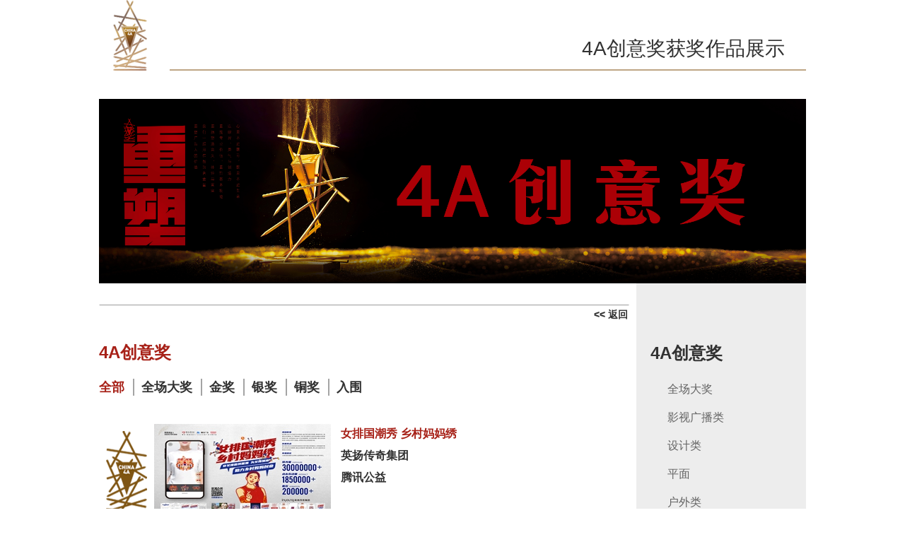

--- FILE ---
content_type: text/html; charset=utf-8
request_url: http://winners.china4a.org/index.php/Winners/Index/info.html?category=&subawards=&page=8&cat=D&year=2021
body_size: 49761
content:
<!DOCTYPE html PUBLIC "-//W3C//DTD XHTML 1.0 Transitional//EN" "http://www.w3.org/TR/xhtml1/DTD/xhtml1-transitional.dtd">
<html xmlns="http://www.w3.org/1999/xhtml">
<head>
    <meta http-equiv="Content-Type" content="text/html; charset=utf-8" />

    <link href="/Public/winners/css/css.css" rel="stylesheet" type="text/css" />
    <link href="/Public/winners/css/login.css" rel="stylesheet" type="text/css" />
    <script type="text/javascript" src="/Public/winners/js/jquery-1.7.1.min.js"></script>



    <title>4A创意奖</title>
    <link rel="shortcut icon" href="/Public/winners/images/favicon.ico"/>
</head>



<body>


<div class="header">

        <a class="logo" href="/index.php/Winners/index/index.html">
            <img src="/Public/winners/images/logo.png"/>
        </a>


        <div class="title" >
           <span style="padding-right: 30px">4A创意奖获奖作品展示</span>

        </div>


</div>
<div class="content">


	                        <div>
	        <a href="http://creativeawards.china4a.org/"><img src="/Public/winners/images/kv_2021.jpg" width="1000" ></a>
	



</div>


<style>




    .content{
        /*background-color: #ededed;*/
        /*width: 100%;*/
        height: 100%;
    }
    .left_menu{
        width: 750px;
        float: left;
        padding: 0;
        margin: 0;
        border: 0px;
        margin-right: 10px;
        min-height: 516px;
        position: relative;

    }




    .left_menu .line{
        width: 750px;
        text-align: left;
        margin-top: 30px;
    }



</style>





<div class="content" style="margin-top: 0px;display: flex;">



    <div class="left_menu" style="padding-bottom: 40px;" >

        <div class="line">
            <img width="100%" src="/Public/winners/images/line.png" alt="">
            <div class="back"><a class="over" href="/index.php/Winners/Index/menu.html?year=2021"><< 返回</a></div>

            <div class="menu">
                <span>4A创意奖 </span>
            </div>


            <div class="prize">

                
                
                
                    <div class="shu ">

                        <span class="prize_left">

                                <a style="color:#a72118" href="/index.php/Winners/Index/info.html?category=0&subawards=6&cat=D&year=2021">
                                 <span style="font-weight: 700" >全部</span>
                            </a>
                        </span>

                    </div>

                

                
                
                    <div class="shu ">

                        <span class="prize_left">

                                <a  class="over" style="color:#323232"  href="/index.php/Winners/Index/info.html?category=0&subawards=5&cat=D&year=2021">
                                 <span style="font-weight: 700" >全场大奖</span>
                            </a>
                        </span>

                    </div>

                

                
                
                    <div class="shu ">

                        <span class="prize_left">

                                <a  class="over" style="color:#323232"  href="/index.php/Winners/Index/info.html?category=0&subawards=4&cat=D&year=2021">
                                 <span style="font-weight: 700" >金奖</span>
                            </a>
                        </span>

                    </div>

                

                
                
                    <div class="shu ">

                        <span class="prize_left">

                                <a  class="over" style="color:#323232"  href="/index.php/Winners/Index/info.html?category=0&subawards=3&cat=D&year=2021">
                                 <span style="font-weight: 700" >银奖</span>
                            </a>
                        </span>

                    </div>

                

                
                
                    <div class="shu ">

                        <span class="prize_left">

                                <a  class="over" style="color:#323232"  href="/index.php/Winners/Index/info.html?category=0&subawards=2&cat=D&year=2021">
                                 <span style="font-weight: 700" >铜奖</span>
                            </a>
                        </span>

                    </div>

                

                
                
                    <div class="shu shu_mo">

                        <span class="prize_left">

                                <a  class="over" style="color:#323232"  href="/index.php/Winners/Index/info.html?category=0&subawards=1&cat=D&year=2021">
                                 <span style="font-weight: 700" >入围</span>
                            </a>
                        </span>

                    </div>

                

                
                



                <div style="clear: both"></div>

            </div>

            <div class="work_list">

                <table width="100%" cellpadding="0" cellspacing="0">

                    <tbody>



                    
                                        <tr>
                        <!--奖杯-->
                        <td width="75" align="center">


                            <img  src="/Public/winners/images/2.png" alt="">
                          
                        </td>



                        <!--缩略图-->
                        <td width="250">
                            <a href="/index.php/Winners/Index/getinfo.html?id=CCGEAS0532&category=57&cat=D&year=2021">
                                                                <img  src="https://china4a-winners.oss-cn-shanghai.aliyuncs.com/2021/thumb/CCGEAS0532_s.jpg" alt="">
                                
                            </a>
                        </td>
                        <!--文字信息-->
                        <td width="390" >

                            <table class="table_A" width="390" height="140" style="padding-left: 2px" cellspacing="0" cellpadding="0">
                                <tbody>

                                <tr>
                                    <td colspan="2" height="20">
                                        <a href="/index.php/Winners/Index/getinfo.html?id=CCGEAS0532&category=57&cat=D&year=2021">
                                            <span class="color1 font2" >女排国潮秀 乡村妈妈绣</span>
                                        </a>
                                    </td>

                                </tr>

                                <tr>
                                    <td colspan="2" height="2"></td>
                                </tr>

                                <tr>
                                    <td colspan="2" height="20"><span class="font2 color2">英扬传奇集团</span></td>
                                </tr>


                                <tr>
                                    <td colspan="2" height="2"></td>
                                </tr>

                                <tr>
                                    <td colspan="2" height="20"><span style="font-size: 16px;font-weight: 700" class="font3">腾讯公益</span></td>
                                </tr>

                                <tr>
                                    <td colspan="2" height="10">&nbsp;</td>
                                </tr>

                                <tr>

                                    <td  class="rd" colspan="2" height="20">
                                        <span>
                                            <a href="/index.php/Winners/Index/getinfo.html?id=CCGEAS0532&category=57&cat=D&year=2021"><span class="font3">详细信息 ></span></a>
                                        </span>
                                    </td>
                                </tr>

                                </tbody>

                            </table>

                        </td>



                    </tr>

                    
                    <tr>
                        <td colspan="3" height="15" style="border-bottom: 2px solid #e3e3e3"></td>
                    </tr>

                    <tr>
                        <td colspan="3" height="15" ></td>
                    </tr>

                                                            <tr>
                        <!--奖杯-->
                        <td width="75" align="center">


                            <img  src="/Public/winners/images/2.png" alt="">
                          
                        </td>



                        <!--缩略图-->
                        <td width="250">
                            <a href="/index.php/Winners/Index/getinfo.html?id=CCGEAS0579&category=57&cat=D&year=2021">
                                                                <img  src="https://china4a-winners.oss-cn-shanghai.aliyuncs.com/2021/thumb/CCGEAS0579_s.jpg" alt="">
                                
                            </a>
                        </td>
                        <!--文字信息-->
                        <td width="390" >

                            <table class="table_A" width="390" height="140" style="padding-left: 2px" cellspacing="0" cellpadding="0">
                                <tbody>

                                <tr>
                                    <td colspan="2" height="20">
                                        <a href="/index.php/Winners/Index/getinfo.html?id=CCGEAS0579&category=57&cat=D&year=2021">
                                            <span class="color1 font2" >这届爱情观—亲密由我</span>
                                        </a>
                                    </td>

                                </tr>

                                <tr>
                                    <td colspan="2" height="2"></td>
                                </tr>

                                <tr>
                                    <td colspan="2" height="20"><span class="font2 color2">蓝色光标数字营销机构</span></td>
                                </tr>


                                <tr>
                                    <td colspan="2" height="2"></td>
                                </tr>

                                <tr>
                                    <td colspan="2" height="20"><span style="font-size: 16px;font-weight: 700" class="font3">拜耳医药保健有限公司</span></td>
                                </tr>

                                <tr>
                                    <td colspan="2" height="10">&nbsp;</td>
                                </tr>

                                <tr>

                                    <td  class="rd" colspan="2" height="20">
                                        <span>
                                            <a href="/index.php/Winners/Index/getinfo.html?id=CCGEAS0579&category=57&cat=D&year=2021"><span class="font3">详细信息 ></span></a>
                                        </span>
                                    </td>
                                </tr>

                                </tbody>

                            </table>

                        </td>



                    </tr>

                    
                    <tr>
                        <td colspan="3" height="15" style="border-bottom: 2px solid #e3e3e3"></td>
                    </tr>

                    <tr>
                        <td colspan="3" height="15" ></td>
                    </tr>

                                                            <tr>
                        <!--奖杯-->
                        <td width="75" align="center">


                            <img  src="/Public/winners/images/2.png" alt="">
                          
                        </td>



                        <!--缩略图-->
                        <td width="250">
                            <a href="/index.php/Winners/Index/getinfo.html?id=CCI0000096&category=50&cat=D&year=2021">
                                                                <img  src="https://china4a-winners.oss-cn-shanghai.aliyuncs.com/2021/thumb/CCI0000096_s.jpg" alt="">
                                
                            </a>
                        </td>
                        <!--文字信息-->
                        <td width="390" >

                            <table class="table_A" width="390" height="140" style="padding-left: 2px" cellspacing="0" cellpadding="0">
                                <tbody>

                                <tr>
                                    <td colspan="2" height="20">
                                        <a href="/index.php/Winners/Index/getinfo.html?id=CCI0000096&category=50&cat=D&year=2021">
                                            <span class="color1 font2" >一加×周迅 胡歌:总有故事 被影像看见</span>
                                        </a>
                                    </td>

                                </tr>

                                <tr>
                                    <td colspan="2" height="2"></td>
                                </tr>

                                <tr>
                                    <td colspan="2" height="20"><span class="font2 color2">PAST|NEXT®去来传播</span></td>
                                </tr>


                                <tr>
                                    <td colspan="2" height="2"></td>
                                </tr>

                                <tr>
                                    <td colspan="2" height="20"><span style="font-size: 16px;font-weight: 700" class="font3">OnePlus一加手机</span></td>
                                </tr>

                                <tr>
                                    <td colspan="2" height="10">&nbsp;</td>
                                </tr>

                                <tr>

                                    <td  class="rd" colspan="2" height="20">
                                        <span>
                                            <a href="/index.php/Winners/Index/getinfo.html?id=CCI0000096&category=50&cat=D&year=2021"><span class="font3">详细信息 ></span></a>
                                        </span>
                                    </td>
                                </tr>

                                </tbody>

                            </table>

                        </td>



                    </tr>

                    
                    <tr>
                        <td colspan="3" height="15" style="border-bottom: 2px solid #e3e3e3"></td>
                    </tr>

                    <tr>
                        <td colspan="3" height="15" ></td>
                    </tr>

                                                            <tr>
                        <!--奖杯-->
                        <td width="75" align="center">


                            <img  src="/Public/winners/images/2.png" alt="">
                          
                        </td>



                        <!--缩略图-->
                        <td width="250">
                            <a href="/index.php/Winners/Index/getinfo.html?id=CCI0000125&category=50&cat=D&year=2021">
                                                                <img  src="https://china4a-winners.oss-cn-shanghai.aliyuncs.com/2021/thumb/CCI0000125_s.jpg" alt="">
                                
                            </a>
                        </td>
                        <!--文字信息-->
                        <td width="390" >

                            <table class="table_A" width="390" height="140" style="padding-left: 2px" cellspacing="0" cellpadding="0">
                                <tbody>

                                <tr>
                                    <td colspan="2" height="20">
                                        <a href="/index.php/Winners/Index/getinfo.html?id=CCI0000125&category=50&cat=D&year=2021">
                                            <span class="color1 font2" >五菱宏光MINIEV马卡龙《春色IN象》</span>
                                        </a>
                                    </td>

                                </tr>

                                <tr>
                                    <td colspan="2" height="2"></td>
                                </tr>

                                <tr>
                                    <td colspan="2" height="20"><span class="font2 color2">上海擅美广告有限公司</span></td>
                                </tr>


                                <tr>
                                    <td colspan="2" height="2"></td>
                                </tr>

                                <tr>
                                    <td colspan="2" height="20"><span style="font-size: 16px;font-weight: 700" class="font3">上汽通用五菱</span></td>
                                </tr>

                                <tr>
                                    <td colspan="2" height="10">&nbsp;</td>
                                </tr>

                                <tr>

                                    <td  class="rd" colspan="2" height="20">
                                        <span>
                                            <a href="/index.php/Winners/Index/getinfo.html?id=CCI0000125&category=50&cat=D&year=2021"><span class="font3">详细信息 ></span></a>
                                        </span>
                                    </td>
                                </tr>

                                </tbody>

                            </table>

                        </td>



                    </tr>

                    
                    <tr>
                        <td colspan="3" height="15" style="border-bottom: 2px solid #e3e3e3"></td>
                    </tr>

                    <tr>
                        <td colspan="3" height="15" ></td>
                    </tr>

                                                            <tr>
                        <!--奖杯-->
                        <td width="75" align="center">


                            <img  src="/Public/winners/images/2.png" alt="">
                          
                        </td>



                        <!--缩略图-->
                        <td width="250">
                            <a href="/index.php/Winners/Index/getinfo.html?id=CCI0000333&category=50&cat=D&year=2021">
                                                                <img  src="https://china4a-winners.oss-cn-shanghai.aliyuncs.com/2021/thumb/CCI0000333_s.jpg" alt="">
                                
                            </a>
                        </td>
                        <!--文字信息-->
                        <td width="390" >

                            <table class="table_A" width="390" height="140" style="padding-left: 2px" cellspacing="0" cellpadding="0">
                                <tbody>

                                <tr>
                                    <td colspan="2" height="20">
                                        <a href="/index.php/Winners/Index/getinfo.html?id=CCI0000333&category=50&cat=D&year=2021">
                                            <span class="color1 font2" >名厂面</span>
                                        </a>
                                    </td>

                                </tr>

                                <tr>
                                    <td colspan="2" height="2"></td>
                                </tr>

                                <tr>
                                    <td colspan="2" height="20"><span class="font2 color2">广州天与空广告有限公司</span></td>
                                </tr>


                                <tr>
                                    <td colspan="2" height="2"></td>
                                </tr>

                                <tr>
                                    <td colspan="2" height="20"><span style="font-size: 16px;font-weight: 700" class="font3">阿里巴巴（中国）网络技术有限公司</span></td>
                                </tr>

                                <tr>
                                    <td colspan="2" height="10">&nbsp;</td>
                                </tr>

                                <tr>

                                    <td  class="rd" colspan="2" height="20">
                                        <span>
                                            <a href="/index.php/Winners/Index/getinfo.html?id=CCI0000333&category=50&cat=D&year=2021"><span class="font3">详细信息 ></span></a>
                                        </span>
                                    </td>
                                </tr>

                                </tbody>

                            </table>

                        </td>



                    </tr>

                    
                    <tr>
                        <td colspan="3" height="15" style="border-bottom: 2px solid #e3e3e3"></td>
                    </tr>

                    <tr>
                        <td colspan="3" height="15" ></td>
                    </tr>

                                                            <tr>
                        <!--奖杯-->
                        <td width="75" align="center">


                            <img  src="/Public/winners/images/2.png" alt="">
                          
                        </td>



                        <!--缩略图-->
                        <td width="250">
                            <a href="/index.php/Winners/Index/getinfo.html?id=CCI0000497&category=50&cat=D&year=2021">
                                                                <img  src="https://china4a-winners.oss-cn-shanghai.aliyuncs.com/2021/thumb/CCI0000497_s.jpg" alt="">
                                
                            </a>
                        </td>
                        <!--文字信息-->
                        <td width="390" >

                            <table class="table_A" width="390" height="140" style="padding-left: 2px" cellspacing="0" cellpadding="0">
                                <tbody>

                                <tr>
                                    <td colspan="2" height="20">
                                        <a href="/index.php/Winners/Index/getinfo.html?id=CCI0000497&category=50&cat=D&year=2021">
                                            <span class="color1 font2" >翻书越岭</span>
                                        </a>
                                    </td>

                                </tr>

                                <tr>
                                    <td colspan="2" height="2"></td>
                                </tr>

                                <tr>
                                    <td colspan="2" height="20"><span class="font2 color2">Heaven&Hell</span></td>
                                </tr>


                                <tr>
                                    <td colspan="2" height="2"></td>
                                </tr>

                                <tr>
                                    <td colspan="2" height="20"><span style="font-size: 16px;font-weight: 700" class="font3">菜鸟驿站</span></td>
                                </tr>

                                <tr>
                                    <td colspan="2" height="10">&nbsp;</td>
                                </tr>

                                <tr>

                                    <td  class="rd" colspan="2" height="20">
                                        <span>
                                            <a href="/index.php/Winners/Index/getinfo.html?id=CCI0000497&category=50&cat=D&year=2021"><span class="font3">详细信息 ></span></a>
                                        </span>
                                    </td>
                                </tr>

                                </tbody>

                            </table>

                        </td>



                    </tr>

                    
                    <tr>
                        <td colspan="3" height="15" style="border-bottom: 2px solid #e3e3e3"></td>
                    </tr>

                    <tr>
                        <td colspan="3" height="15" ></td>
                    </tr>

                                                            <tr>
                        <!--奖杯-->
                        <td width="75" align="center">


                            <img  src="/Public/winners/images/2.png" alt="">
                          
                        </td>



                        <!--缩略图-->
                        <td width="250">
                            <a href="/index.php/Winners/Index/getinfo.html?id=CCI0000750&category=50&cat=D&year=2021">
                                                                <img  src="https://china4a-winners.oss-cn-shanghai.aliyuncs.com/2021/thumb/CCI0000750_s.jpg" alt="">
                                
                            </a>
                        </td>
                        <!--文字信息-->
                        <td width="390" >

                            <table class="table_A" width="390" height="140" style="padding-left: 2px" cellspacing="0" cellpadding="0">
                                <tbody>

                                <tr>
                                    <td colspan="2" height="20">
                                        <a href="/index.php/Winners/Index/getinfo.html?id=CCI0000750&category=50&cat=D&year=2021">
                                            <span class="color1 font2" >李宁 从符号国潮 到文化国潮</span>
                                        </a>
                                    </td>

                                </tr>

                                <tr>
                                    <td colspan="2" height="2"></td>
                                </tr>

                                <tr>
                                    <td colspan="2" height="20"><span class="font2 color2">华扬联众数字技术股份有限公司</span></td>
                                </tr>


                                <tr>
                                    <td colspan="2" height="2"></td>
                                </tr>

                                <tr>
                                    <td colspan="2" height="20"><span style="font-size: 16px;font-weight: 700" class="font3">李宁</span></td>
                                </tr>

                                <tr>
                                    <td colspan="2" height="10">&nbsp;</td>
                                </tr>

                                <tr>

                                    <td  class="rd" colspan="2" height="20">
                                        <span>
                                            <a href="/index.php/Winners/Index/getinfo.html?id=CCI0000750&category=50&cat=D&year=2021"><span class="font3">详细信息 ></span></a>
                                        </span>
                                    </td>
                                </tr>

                                </tbody>

                            </table>

                        </td>



                    </tr>

                    
                    <tr>
                        <td colspan="3" height="15" style="border-bottom: 2px solid #e3e3e3"></td>
                    </tr>

                    <tr>
                        <td colspan="3" height="15" ></td>
                    </tr>

                                                            <tr>
                        <!--奖杯-->
                        <td width="75" align="center">


                            <img  src="/Public/winners/images/2.png" alt="">
                          
                        </td>



                        <!--缩略图-->
                        <td width="250">
                            <a href="/index.php/Winners/Index/getinfo.html?id=CCI0001004&category=50&cat=D&year=2021">
                                                                <img  src="https://china4a-winners.oss-cn-shanghai.aliyuncs.com/2021/thumb/CCI0001004_s.jpg" alt="">
                                
                            </a>
                        </td>
                        <!--文字信息-->
                        <td width="390" >

                            <table class="table_A" width="390" height="140" style="padding-left: 2px" cellspacing="0" cellpadding="0">
                                <tbody>

                                <tr>
                                    <td colspan="2" height="20">
                                        <a href="/index.php/Winners/Index/getinfo.html?id=CCI0001004&category=50&cat=D&year=2021">
                                            <span class="color1 font2" >美团—一座城帮我照顾一个人</span>
                                        </a>
                                    </td>

                                </tr>

                                <tr>
                                    <td colspan="2" height="2"></td>
                                </tr>

                                <tr>
                                    <td colspan="2" height="20"><span class="font2 color2">W</span></td>
                                </tr>


                                <tr>
                                    <td colspan="2" height="2"></td>
                                </tr>

                                <tr>
                                    <td colspan="2" height="20"><span style="font-size: 16px;font-weight: 700" class="font3">美团</span></td>
                                </tr>

                                <tr>
                                    <td colspan="2" height="10">&nbsp;</td>
                                </tr>

                                <tr>

                                    <td  class="rd" colspan="2" height="20">
                                        <span>
                                            <a href="/index.php/Winners/Index/getinfo.html?id=CCI0001004&category=50&cat=D&year=2021"><span class="font3">详细信息 ></span></a>
                                        </span>
                                    </td>
                                </tr>

                                </tbody>

                            </table>

                        </td>



                    </tr>

                    
                    <tr>
                        <td colspan="3" height="15" style="border-bottom: 2px solid #e3e3e3"></td>
                    </tr>

                    <tr>
                        <td colspan="3" height="15" ></td>
                    </tr>

                                                            <tr>
                        <!--奖杯-->
                        <td width="75" align="center">


                            <img  src="/Public/winners/images/2.png" alt="">
                          
                        </td>



                        <!--缩略图-->
                        <td width="250">
                            <a href="/index.php/Winners/Index/getinfo.html?id=CCI0001056&category=50&cat=D&year=2021">
                                                                <img  src="https://china4a-winners.oss-cn-shanghai.aliyuncs.com/2021/thumb/CCI0001056_s.jpg" alt="">
                                
                            </a>
                        </td>
                        <!--文字信息-->
                        <td width="390" >

                            <table class="table_A" width="390" height="140" style="padding-left: 2px" cellspacing="0" cellpadding="0">
                                <tbody>

                                <tr>
                                    <td colspan="2" height="20">
                                        <a href="/index.php/Winners/Index/getinfo.html?id=CCI0001056&category=50&cat=D&year=2021">
                                            <span class="color1 font2" >小拼一下，就很开心</span>
                                        </a>
                                    </td>

                                </tr>

                                <tr>
                                    <td colspan="2" height="2"></td>
                                </tr>

                                <tr>
                                    <td colspan="2" height="20"><span class="font2 color2">上海天与空广告有限公司</span></td>
                                </tr>


                                <tr>
                                    <td colspan="2" height="2"></td>
                                </tr>

                                <tr>
                                    <td colspan="2" height="20"><span style="font-size: 16px;font-weight: 700" class="font3">腾讯</span></td>
                                </tr>

                                <tr>
                                    <td colspan="2" height="10">&nbsp;</td>
                                </tr>

                                <tr>

                                    <td  class="rd" colspan="2" height="20">
                                        <span>
                                            <a href="/index.php/Winners/Index/getinfo.html?id=CCI0001056&category=50&cat=D&year=2021"><span class="font3">详细信息 ></span></a>
                                        </span>
                                    </td>
                                </tr>

                                </tbody>

                            </table>

                        </td>



                    </tr>

                    
                    <tr>
                        <td colspan="3" height="15" style="border-bottom: 2px solid #e3e3e3"></td>
                    </tr>

                    <tr>
                        <td colspan="3" height="15" ></td>
                    </tr>

                                                            <tr>
                        <!--奖杯-->
                        <td width="75" align="center">


                            <img  src="/Public/winners/images/2.png" alt="">
                          
                        </td>



                        <!--缩略图-->
                        <td width="250">
                            <a href="/index.php/Winners/Index/getinfo.html?id=CCI0001063&category=50&cat=D&year=2021">
                                                                <img  src="https://china4a-winners.oss-cn-shanghai.aliyuncs.com/2021/thumb/CCI0001063_s.jpg" alt="">
                                
                            </a>
                        </td>
                        <!--文字信息-->
                        <td width="390" >

                            <table class="table_A" width="390" height="140" style="padding-left: 2px" cellspacing="0" cellpadding="0">
                                <tbody>

                                <tr>
                                    <td colspan="2" height="20">
                                        <a href="/index.php/Winners/Index/getinfo.html?id=CCI0001063&category=50&cat=D&year=2021">
                                            <span class="color1 font2" >《分开的奥利奥》儿童节情感营销</span>
                                        </a>
                                    </td>

                                </tr>

                                <tr>
                                    <td colspan="2" height="2"></td>
                                </tr>

                                <tr>
                                    <td colspan="2" height="20"><span class="font2 color2">上海天与空广告有限公司</span></td>
                                </tr>


                                <tr>
                                    <td colspan="2" height="2"></td>
                                </tr>

                                <tr>
                                    <td colspan="2" height="20"><span style="font-size: 16px;font-weight: 700" class="font3">奥利奥</span></td>
                                </tr>

                                <tr>
                                    <td colspan="2" height="10">&nbsp;</td>
                                </tr>

                                <tr>

                                    <td  class="rd" colspan="2" height="20">
                                        <span>
                                            <a href="/index.php/Winners/Index/getinfo.html?id=CCI0001063&category=50&cat=D&year=2021"><span class="font3">详细信息 ></span></a>
                                        </span>
                                    </td>
                                </tr>

                                </tbody>

                            </table>

                        </td>



                    </tr>

                                        
                    
                    </tbody>
                </table>


            </div>

            <div class="page">



                
                <a class="over" href="/index.php/Winners/Index/info.html?category=0&subawards=&page=1&cat=D&year=2021"><sapn>首页</sapn></a>

                
                <a class="over" href="/index.php/Winners/Index/info.html?category=0&subawards=&page=7&cat=D&year=2021"><span style="padding-right: 6px">上一页</span></a>
                

                                <sapn>...</sapn>
                
                
                
                <span style="padding-right: 6px">

                <a  class="over"  style="color: #323232"  href="/index.php/Winners/Index/info.html?category=0&subawards=&page=4&cat=D&year=2021">
                4
                    </a>

                </span>

                                
                
                <span style="padding-right: 6px">

                <a  class="over"  style="color: #323232"  href="/index.php/Winners/Index/info.html?category=0&subawards=&page=5&cat=D&year=2021">
                5
                    </a>

                </span>

                                
                
                <span style="padding-right: 6px">

                <a  class="over"  style="color: #323232"  href="/index.php/Winners/Index/info.html?category=0&subawards=&page=6&cat=D&year=2021">
                6
                    </a>

                </span>

                                
                
                <span style="padding-right: 6px">

                <a  class="over"  style="color: #323232"  href="/index.php/Winners/Index/info.html?category=0&subawards=&page=7&cat=D&year=2021">
                7
                    </a>

                </span>

                                
                
                <span style="padding-right: 6px">

                <a href="###" style="color: #a72118" >
                8
                    </a>

                </span>

                                
                
                <span style="padding-right: 6px">

                <a  class="over"  style="color: #323232"  href="/index.php/Winners/Index/info.html?category=0&subawards=&page=9&cat=D&year=2021">
                9
                    </a>

                </span>

                                
                
                <span style="padding-right: 6px">

                <a  class="over"  style="color: #323232"  href="/index.php/Winners/Index/info.html?category=0&subawards=&page=10&cat=D&year=2021">
                10
                    </a>

                </span>

                                
                
                <span style="padding-right: 6px">

                <a  class="over"  style="color: #323232"  href="/index.php/Winners/Index/info.html?category=0&subawards=&page=11&cat=D&year=2021">
                11
                    </a>

                </span>

                                
                
                <span style="padding-right: 6px">

                <a  class="over"  style="color: #323232"  href="/index.php/Winners/Index/info.html?category=0&subawards=&page=12&cat=D&year=2021">
                12
                    </a>

                </span>

                                

                                <sapn>...</sapn>
                
                
                <a class="over" href="/index.php/Winners/Index/info.html?category=0&subawards=&page=9&cat=D&year=2021"> <span>下一页</span></a>

                
                <a class="over" href="/index.php/Winners/Index/info.html?category=0&subawards=&page=39&cat=D&year=2021"><sapn>末页</sapn></a>

                




            </div>



        </div>


    </div>

    <style>

</style>


<div class="right_menu" >

    <div>
        <ul>
            <a href="###">
                <b>
                    <span>4A创意奖</span>
                </b>
            </a>
        </ul>


        

        <li class="  color2 li1 ">
                
                <a href="/index.php/Winners/Index/info.html?cat=D&category=41&sub=1&year=2021">
                
                    <span class=" over2 color_cat2  ">全场大奖</span>
                </a>
        </li>

        

        <li class="  color2 li1 ">
                
                <a href="/index.php/Winners/Index/info.html?cat=D&category=42&year=2021">
                    
                    <span class=" over2 color_cat2  ">影视广播类</span>
                </a>
        </li>

        

        <li class="  color2 li1 ">
                
                <a href="/index.php/Winners/Index/info.html?cat=D&category=43&year=2021">
                    
                    <span class=" over2 color_cat2  ">设计类</span>
                </a>
        </li>

        

        <li class="  color2 li1 ">
                
                <a href="/index.php/Winners/Index/info.html?cat=D&category=44&year=2021">
                    
                    <span class=" over2 color_cat2  ">平面</span>
                </a>
        </li>

        

        <li class="  color2 li1 ">
                
                <a href="/index.php/Winners/Index/info.html?cat=D&category=45&year=2021">
                    
                    <span class=" over2 color_cat2  ">户外类</span>
                </a>
        </li>

        

        <li class="  color2 li1 ">
                
                <a href="/index.php/Winners/Index/info.html?cat=D&category=46&year=2021">
                    
                    <span class=" over2 color_cat2  ">公关类</span>
                </a>
        </li>

        

        <li class="  color2 li1 ">
                
                <a href="/index.php/Winners/Index/info.html?cat=D&category=47&year=2021">
                    
                    <span class=" over2 color_cat2  ">直效类</span>
                </a>
        </li>

        

        <li class="  color2 li1 ">
                
                <a href="/index.php/Winners/Index/info.html?cat=D&category=48&year=2021">
                    
                    <span class=" over2 color_cat2  ">品牌娱乐类</span>
                </a>
        </li>

        

        <li class="  color2 li1 ">
                
                <a href="/index.php/Winners/Index/info.html?cat=D&category=49&year=2021">
                    
                    <span class=" over2 color_cat2  ">创意工艺类</span>
                </a>
        </li>

        

        <li class="  color2 li1 ">
                
                <a href="/index.php/Winners/Index/info.html?cat=D&category=50&year=2021">
                    
                    <span class=" over2 color_cat2  ">创意整合传播类</span>
                </a>
        </li>

        

        <li class="  color2 li1 ">
                
                <a href="/index.php/Winners/Index/info.html?cat=D&category=51&year=2021">
                    
                    <span class=" over2 color_cat2  ">互动类</span>
                </a>
        </li>

        

        <li class="  color2 li1 ">
                
                <a href="/index.php/Winners/Index/info.html?cat=D&category=52&year=2021">
                    
                    <span class=" over2 color_cat2  ">移动类</span>
                </a>
        </li>

        

        <li class="  color2 li1 ">
                
                <a href="/index.php/Winners/Index/info.html?cat=D&category=53&year=2021">
                    
                    <span class=" over2 color_cat2  ">数字工艺类</span>
                </a>
        </li>

        

        <li class="  color2 li1 ">
                
                <a href="/index.php/Winners/Index/info.html?cat=D&category=54&year=2021">
                    
                    <span class=" over2 color_cat2  ">创新营销类</span>
                </a>
        </li>

        

        <li class="  color2 li1 ">
                
                <a href="/index.php/Winners/Index/info.html?cat=D&category=55&year=2021">
                    
                    <span class=" over2 color_cat2  ">数字整合传播</span>
                </a>
        </li>

        

        <li class="  color2 li1 ">
                
                <a href="/index.php/Winners/Index/info.html?cat=D&category=56&year=2021">
                    
                    <span class=" over2 color_cat2  ">媒介营销</span>
                </a>
        </li>

        

        <li class="  color2 li1 ">
                
                <a href="/index.php/Winners/Index/info.html?cat=D&category=57&year=2021">
                    
                    <span class=" over2 color_cat2  ">性别平等类</span>
                </a>
        </li>

        

        <li class="  color2 li1 ">
                
                <a href="/index.php/Winners/Index/info.html?cat=D&category=58&year=2021">
                    
                    <span class=" over2 color_cat2  ">公益类</span>
                </a>
        </li>

        
    </div>

</div>

<script>

    var height=$('.left_menu').css('height');
    $('.right_menu').css('height',height)



</script>

    <div style="clear: both;display: none;"></div>





</div>


</div>
<div class="footer" style="text-align: center;background-color: #000;color: #ffffff;width: 100%">

    <!-- COPYRIGHT © 2019-2020 4A GOLDEN SEAL AWARD. ALL RIGHTS RESERVED. TERMS OF USE. -->
<!--	Copyright @ 1997-2022 中国·4A All Rights Reserved-->
    Copyright © 1997-2026 4A Creative Awards All Rights Reserved
</div>

<script>

    $(document).ready(function(){
        $(".over").mouseenter(function(){
            $(this).css("color","#a72118");
        });

        $(".over").mouseleave(function(){
            $(this).css("color","#323232");
        });

        $(".over2").mouseenter(function(){
            $(this).css("color","#a72118");
            $(this).parents("li").css("list-style","square inside ").css('color','#a72118').css('padding-left','0px').css('margin-left','3px');
        });

        $(".over2").mouseleave(function(){
            $(this).css("color","#646464");
            $(this).parents('li').css("list-style","none inside ").css('color','#646464').css('padding-left','24px').css('margin-left','0px');
        });
    });
</script>

<script>
    var _hmt = _hmt || [];
    (function() {
        var hm = document.createElement("script");
        hm.src = "https://hm.baidu.com/hm.js?bf828a6d9bcdde558b331ad66bc5ef6c";
        var s = document.getElementsByTagName("script")[0];
        s.parentNode.insertBefore(hm, s);
    })();
</script>







</body>
</html>


--- FILE ---
content_type: text/css
request_url: http://winners.china4a.org/Public/winners/css/css.css
body_size: 4557
content:
@charset "utf-8";


/*@font-face {*/
    /*!**Niveau Grotesk Light**!*/
    /*font-family: "font_reg";*/
    /*src: url("SourceHanSansCN-Bold.otf") format("otf"),*/
    /*url("SourceHanSansCN-Bold.woff") format("woff"),*/
    /*url("SourceHanSansCN-Bold.woff2") format("woff2"),*/
    /*url("SourceHanSansCN-Bold.eot") format("eot"),*/
    /*url("SourceHanSansCN-Bold.svg") format("svg"),*/
    /*url("SourceHanSansCN-Bold.ttf") format("ttf");*/
    /*font-weight: normal;*/
    /*font-style: normal;*/
/*}*/

/*@font-face {*/
    /*!**Niveau Grotesk Light**!*/
    /*font-family: "font_reg";*/
    /*src: url("Niveau Grotesk Bold.otf") format("otf"),*/
    /*url("Niveau Grotesk Bold.woff") format("woff"),*/
    /*url("Niveau Grotesk Bold.woff2") format("woff2"),*/
    /*url("Niveau Grotesk Bold.eot") format("eot"),*/
    /*url("Niveau Grotesk Bold.svg") format("svg"),*/
    /*url("Niveau Grotesk Bold.ttf") format("ttf");*/
    /*font-weight: normal;*/
    /*font-style: normal;*/
/*}*/



/*@font-face {*/
    /*!**Niveau Grotesk Light**!*/
    /*font-family: "font_med";*/
    /*src:url("SourceHanSansCN-Medium.otf") format("otf");*/
    /*font-weight: normal;*/
    /*font-style: normal;*/
/*}*/

body {
    margin: 0px;
    font-size:14px;
    line-height:24px;
    font-family:Arial;
    color: #323232;
    background: #ffffff;

}

a {
    text-decoration: none;
    color: #323232;
}

li, ul, p, a, h1, input, dd, dt, dl {
    margin: 0;
    padding: 0;
    border: 0;
}


img {
    border: 0px;
}

.logo {
    float: left;
    width: 80px;
    /*height: 118px;*/
    height: 100px;
    display: block;
    padding-left: 20px;
}

.header {
    width: 1000px;
    margin: 0 auto;
    overflow: hidden;
}


.title {
    font-size: 28px;
    text-align: right;
    border-bottom: 2px solid #bea685;
    float: left;
    width: 900px;
    height: 41px;
    /*padding-top: 75px;*/
    padding-top: 57px;
}

.content {
    width: 1000px;
    margin: 40px auto 0 auto;
    position: relative;
}



.footer {
    width: 1000px;
    margin: 0 auto;
    text-align: right;
    line-height: 40px;
}




ul{
    font-size: 24px;
    line-height: 26px;
    font-family:Arial;
    padding-bottom: 18px;
}

ul span{
    color:#323232 ;
}

li{
    font-family:Arial;
}



.li1{
    list-style: none inside;
    line-height: 40px;
    font-size: 16px;
    color:#a4a4a4;
    padding-left: 24px;
}

.li2{
    list-style:square inside;
    line-height: 40px;
    font-size: 16px;
    color: #a72118;
   margin-left: 3px;

}


.prize{
    margin-top: 25px;
    width: 700px;
    text-align: left;
}

.menu{
    width: 700px;
    text-align: left;
    color:#a72118;
    font-family:Arial;
    font-size: 24px;
    font-weight: 700;
    margin-top: 30px;
}

.prize a{
    text-decoration: none;
    color: #000000;
}

.prize_left{
    padding-right: 12px;
}

.rd{
    padding-right: 16px;
    text-align: left;
}

.work_list{
    margin-top: 40px;
    text-align: left;
}

.table_A{
    font-size: 12px;
}

.page{
    text-align: center;
    padding-right: 12px;
    margin-top: 50px;
    font-weight: 700;
}



.color1{
    color:#a72118;
}

.color2{
    color:#323232;
}

.color_cat2{
    color: #646464;
}

.shu{
    margin-right: 10px;
    color: #b4b4b4;
    float: left;
    border-right:2px solid #a4a4a4;
    /*font-family: font_med,Arial;*/
    font-size: 18px;
}

.shu_mo{
    border: 0px;
}

.font2{
    font-size: 16px;
    /*font-family: font_reg, Arial;*/
    font-weight: 700;

}


.font3{
    font-size: 14px;
    font-family:  Arial;
    color: #323232;
}


.back{
    font-family:  Arial;
    font-size: 14px;
    text-align: right;
    padding-right: 2px;
    font-weight: 700;
}


.right_menu{
    width: 220px;
    float: left;
    background-color: #ededed;
    padding-left: 20px;
    padding-top: 86px;
    position: relative;
}


.back{
    font-family:  Arial;
    font-size: 14px;
    text-align: right;
    padding-right: 2px;
    font-weight: 700;
}


.middle{
    text-align: center ;
    margin-top: 40px;
}

.top{
    margin-top: 10px;
}

#detail{
    text-align: left;
}


.video_menu span{
    cursor: pointer;


}
.video_menu span:hover{
    color: #a72118;
}


.num{
    padding:0 3px 0 3px ;
    cursor: pointer;
    font-size: 14px;
}



--- FILE ---
content_type: text/css
request_url: http://winners.china4a.org/Public/winners/css/login.css
body_size: 2081
content:
@charset "utf-8";
.login{
    width: 1000px;
    margin-left: auto;
    margin-right: auto;
    margin-top: 40px;


}

.login2{
    width: 1000px;
    /* height: 400px; */
	height: 520px;
    margin-left: auto;
    margin-right: auto;
    /*background-color: #f6f6f6;*/
    background-image:url("../images/bg2.jpg");
	background-size: 100% 100%;
}
.login_re{
    /*background-color: #b60005;*/
    display: block;
    width: 80px;
    height: 25px;
    color: white;
    text-align: center;
    margin-top: 30px;
    margin-left: 920px;

}
.login .login_info{
    width: 755px;
    /*height: 370px;*/
    /*background-color: rgba(255,255,255,0.8);*/
    margin-left: auto;
    margin-right: auto;
    margin-top: 50px;
}
.login .login_title{
    text-align: center;
    font-size: 28px;
    margin-bottom: 10px;

}
.login .line{
    /*background-image:url("../images/line.png");*/
    background-position: 50% 0;
    height: 2px;
    width: 1000px;
    text-align: center;

}
.login .loginmain{
    width: 500px;
    /*height: 25px;*/
    margin-left: auto;
    margin-right: auto;
    position: relative;
}
.login .login_title1{
    float: left;
    width: 90px;
    height: 40px;
    margin-top: 15px;
    line-height: 40px;
    font-size: 20px;
}
.login .login_name{
    float: left;
    width: 260px;
    height: 40px;
    border: 1px solid #e5e5e5;
}
.login .login_name input,.login .login_pwd input,.login .login_verify input{
    width: 260px;
    height: 100%;
    border: 0px;
    margin: 0px;
    padding:0 10px;
    color: #505050;
    font-family: font_reg,Arial;
}

.login .login_pwd{
    float: left;
    width: 260px;
    height: 40px;
    border: 1px solid #e5e5e5;
    font-family: font_reg,Arial;

}

.login .login_but input{
    float: left;
    width: 260px;
    height: 40px;
    background-color: #a72118;
    color: #ffffff;
    text-align: center;
    font-size: 24px;
    font-family: font_reg,Arial;
}

.font1{
    font-family: font_reg,Arial;
}

